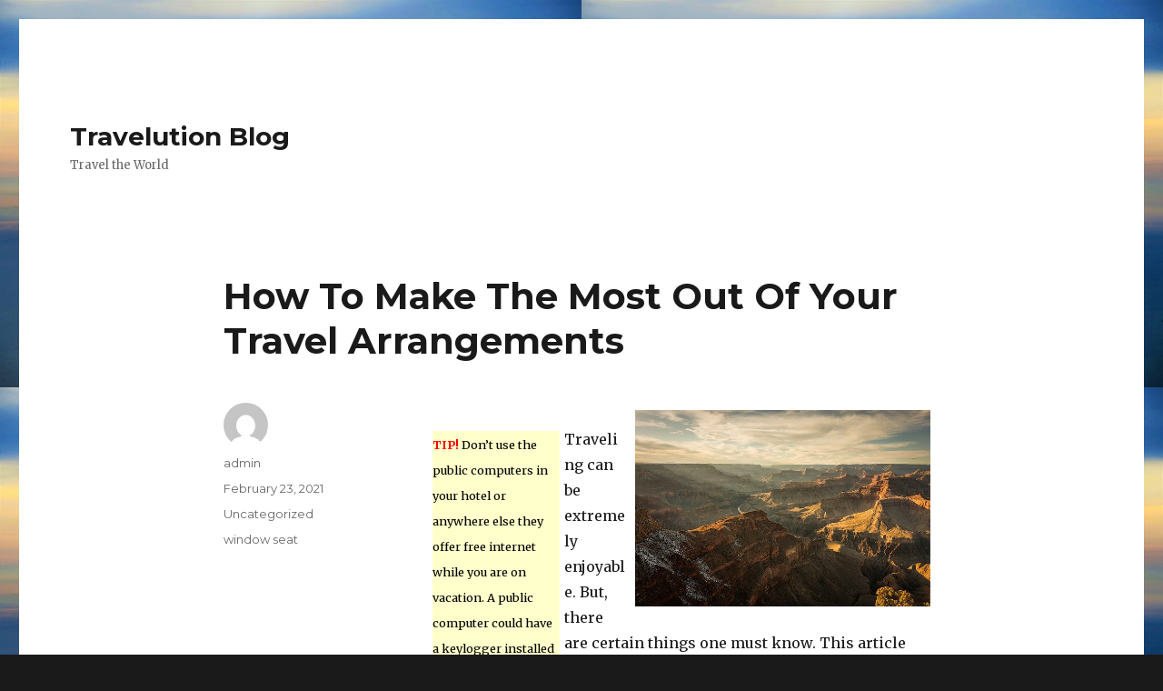

--- FILE ---
content_type: text/html; charset=UTF-8
request_url: https://www.yourtravelution.com/theblog/uncategorized/how-to-make-the-most-out-of-your-travel-arrangements/
body_size: 6613
content:
<!DOCTYPE html>
<html lang="en" class="no-js">
<head>
	<meta charset="UTF-8">
	<meta name="viewport" content="width=device-width, initial-scale=1">
	<link rel="profile" href="http://gmpg.org/xfn/11">
		<script>(function(html){html.className = html.className.replace(/\bno-js\b/,'js')})(document.documentElement);</script>
<title>How To Make The Most Out Of Your Travel Arrangements &#8211; Travelution Blog</title>
<link rel='dns-prefetch' href='//fonts.googleapis.com' />
<link rel='dns-prefetch' href='//s.w.org' />
<link rel="alternate" type="application/rss+xml" title="Travelution Blog &raquo; Feed" href="https://www.yourtravelution.com/theblog/feed/" />
<link rel="alternate" type="application/rss+xml" title="Travelution Blog &raquo; Comments Feed" href="https://www.yourtravelution.com/theblog/comments/feed/" />
<link rel="alternate" type="application/rss+xml" title="Travelution Blog &raquo; How To Make The Most Out Of Your Travel Arrangements Comments Feed" href="https://www.yourtravelution.com/theblog/uncategorized/how-to-make-the-most-out-of-your-travel-arrangements/feed/" />
		<script type="text/javascript">
			window._wpemojiSettings = {"baseUrl":"https:\/\/s.w.org\/images\/core\/emoji\/11\/72x72\/","ext":".png","svgUrl":"https:\/\/s.w.org\/images\/core\/emoji\/11\/svg\/","svgExt":".svg","source":{"concatemoji":"https:\/\/www.yourtravelution.com\/theblog\/wp-includes\/js\/wp-emoji-release.min.js?ver=4.9.22"}};
			!function(e,a,t){var n,r,o,i=a.createElement("canvas"),p=i.getContext&&i.getContext("2d");function s(e,t){var a=String.fromCharCode;p.clearRect(0,0,i.width,i.height),p.fillText(a.apply(this,e),0,0);e=i.toDataURL();return p.clearRect(0,0,i.width,i.height),p.fillText(a.apply(this,t),0,0),e===i.toDataURL()}function c(e){var t=a.createElement("script");t.src=e,t.defer=t.type="text/javascript",a.getElementsByTagName("head")[0].appendChild(t)}for(o=Array("flag","emoji"),t.supports={everything:!0,everythingExceptFlag:!0},r=0;r<o.length;r++)t.supports[o[r]]=function(e){if(!p||!p.fillText)return!1;switch(p.textBaseline="top",p.font="600 32px Arial",e){case"flag":return s([55356,56826,55356,56819],[55356,56826,8203,55356,56819])?!1:!s([55356,57332,56128,56423,56128,56418,56128,56421,56128,56430,56128,56423,56128,56447],[55356,57332,8203,56128,56423,8203,56128,56418,8203,56128,56421,8203,56128,56430,8203,56128,56423,8203,56128,56447]);case"emoji":return!s([55358,56760,9792,65039],[55358,56760,8203,9792,65039])}return!1}(o[r]),t.supports.everything=t.supports.everything&&t.supports[o[r]],"flag"!==o[r]&&(t.supports.everythingExceptFlag=t.supports.everythingExceptFlag&&t.supports[o[r]]);t.supports.everythingExceptFlag=t.supports.everythingExceptFlag&&!t.supports.flag,t.DOMReady=!1,t.readyCallback=function(){t.DOMReady=!0},t.supports.everything||(n=function(){t.readyCallback()},a.addEventListener?(a.addEventListener("DOMContentLoaded",n,!1),e.addEventListener("load",n,!1)):(e.attachEvent("onload",n),a.attachEvent("onreadystatechange",function(){"complete"===a.readyState&&t.readyCallback()})),(n=t.source||{}).concatemoji?c(n.concatemoji):n.wpemoji&&n.twemoji&&(c(n.twemoji),c(n.wpemoji)))}(window,document,window._wpemojiSettings);
		</script>
		<style type="text/css">
img.wp-smiley,
img.emoji {
	display: inline !important;
	border: none !important;
	box-shadow: none !important;
	height: 1em !important;
	width: 1em !important;
	margin: 0 .07em !important;
	vertical-align: -0.1em !important;
	background: none !important;
	padding: 0 !important;
}
</style>
<link rel='stylesheet' id='twentysixteen-fonts-css'  href='https://fonts.googleapis.com/css?family=Merriweather%3A400%2C700%2C900%2C400italic%2C700italic%2C900italic%7CMontserrat%3A400%2C700%7CInconsolata%3A400&#038;subset=latin%2Clatin-ext' type='text/css' media='all' />
<link rel='stylesheet' id='genericons-css'  href='https://www.yourtravelution.com/theblog/wp-content/themes/twentysixteen/genericons/genericons.css?ver=3.4.1' type='text/css' media='all' />
<link rel='stylesheet' id='twentysixteen-style-css'  href='https://www.yourtravelution.com/theblog/wp-content/themes/twentysixteen/style.css?ver=4.9.22' type='text/css' media='all' />
<!--[if lt IE 10]>
<link rel='stylesheet' id='twentysixteen-ie-css'  href='https://www.yourtravelution.com/theblog/wp-content/themes/twentysixteen/css/ie.css?ver=20160816' type='text/css' media='all' />
<![endif]-->
<!--[if lt IE 9]>
<link rel='stylesheet' id='twentysixteen-ie8-css'  href='https://www.yourtravelution.com/theblog/wp-content/themes/twentysixteen/css/ie8.css?ver=20160816' type='text/css' media='all' />
<![endif]-->
<!--[if lt IE 8]>
<link rel='stylesheet' id='twentysixteen-ie7-css'  href='https://www.yourtravelution.com/theblog/wp-content/themes/twentysixteen/css/ie7.css?ver=20160816' type='text/css' media='all' />
<![endif]-->
<script type='text/javascript' src='https://www.yourtravelution.com/theblog/wp-includes/js/jquery/jquery.js?ver=1.12.4'></script>
<script type='text/javascript' src='https://www.yourtravelution.com/theblog/wp-includes/js/jquery/jquery-migrate.min.js?ver=1.4.1'></script>
<script type='text/javascript' src='https://www.yourtravelution.com/theblog/wp-content/plugins/wp-captcha-booster/assets/global/plugins/custom/js/front-end-script.js?ver=4.9.22'></script>
<!--[if lt IE 9]>
<script type='text/javascript' src='https://www.yourtravelution.com/theblog/wp-content/themes/twentysixteen/js/html5.js?ver=3.7.3'></script>
<![endif]-->
<link rel='https://api.w.org/' href='https://www.yourtravelution.com/theblog/wp-json/' />
<link rel="EditURI" type="application/rsd+xml" title="RSD" href="https://www.yourtravelution.com/theblog/xmlrpc.php?rsd" />
<link rel="wlwmanifest" type="application/wlwmanifest+xml" href="https://www.yourtravelution.com/theblog/wp-includes/wlwmanifest.xml" /> 
<link rel='prev' title='Tips To Make Your Trip Unforgettable!' href='https://www.yourtravelution.com/theblog/uncategorized/tips-to-make-your-trip-unforgettable-5/' />
<link rel='next' title='How To Plan Your Trip Prior To Leaving For Less Mistakes' href='https://www.yourtravelution.com/theblog/uncategorized/how-to-plan-your-trip-prior-to-leaving-for-less-mistakes-8/' />
<meta name="generator" content="WordPress 4.9.22" />
<link rel="canonical" href="https://www.yourtravelution.com/theblog/uncategorized/how-to-make-the-most-out-of-your-travel-arrangements/" />
<link rel='shortlink' href='https://www.yourtravelution.com/theblog/?p=11148' />
<link rel="alternate" type="application/json+oembed" href="https://www.yourtravelution.com/theblog/wp-json/oembed/1.0/embed?url=https%3A%2F%2Fwww.yourtravelution.com%2Ftheblog%2Funcategorized%2Fhow-to-make-the-most-out-of-your-travel-arrangements%2F" />
<link rel="alternate" type="text/xml+oembed" href="https://www.yourtravelution.com/theblog/wp-json/oembed/1.0/embed?url=https%3A%2F%2Fwww.yourtravelution.com%2Ftheblog%2Funcategorized%2Fhow-to-make-the-most-out-of-your-travel-arrangements%2F&#038;format=xml" />

<style type="text/css"></style>

<style type="text/css">
.synved-social-resolution-single {
display: inline-block;
}
.synved-social-resolution-normal {
display: inline-block;
}
.synved-social-resolution-hidef {
display: none;
}

@media only screen and (min--moz-device-pixel-ratio: 2),
only screen and (-o-min-device-pixel-ratio: 2/1),
only screen and (-webkit-min-device-pixel-ratio: 2),
only screen and (min-device-pixel-ratio: 2),
only screen and (min-resolution: 2dppx),
only screen and (min-resolution: 192dpi) {
	.synved-social-resolution-normal {
	display: none;
	}
	.synved-social-resolution-hidef {
	display: inline-block;
	}
}
</style>
<style type="text/css" id="custom-background-css">
body.custom-background { background-image: url("https://www.yourtravelution.com/theblog/wp-content/uploads/2019/04/ed35b6062cf3043ed1584d05fb1d4390e277e2c818b4144496f5c570afee_640.jpg"); background-position: left top; background-size: auto; background-repeat: repeat; background-attachment: scroll; }
</style>
</head>

<body class="post-template-default single single-post postid-11148 single-format-standard custom-background custom-background-image no-sidebar">
<div id="page" class="site">
	<div class="site-inner">
		<a class="skip-link screen-reader-text" href="#content">Skip to content</a>

		<header id="masthead" class="site-header" role="banner">
			<div class="site-header-main">
				<div class="site-branding">
					
											<p class="site-title"><a href="https://www.yourtravelution.com/theblog/" rel="home">Travelution Blog</a></p>
											<p class="site-description">Travel the World</p>
									</div><!-- .site-branding -->

							</div><!-- .site-header-main -->

					</header><!-- .site-header -->

		<div id="content" class="site-content">

<div id="primary" class="content-area">
	<main id="main" class="site-main" role="main">
		
<article id="post-11148" class="post-11148 post type-post status-publish format-standard hentry category-uncategorized tag-window-seat">
	<header class="entry-header">
		<h1 class="entry-title">How To Make The Most Out Of Your Travel Arrangements</h1>	</header><!-- .entry-header -->

	
	
	<div class="entry-content">
		<div style='float: right; padding: 10px;'><img src='http://www.yourtravelution.com/theblog/wp-content/uploads/2021/02/how_to_make_the_most_out_of_your_travel_arrangements.jpg' border=0 style='max-width:325px;'></div>
<p><DIV style='float: left; width: 150px; padding: 5px 5px 5px 5px;'><DIV style='background-color: #FFFFCC; color: #000000;'><small><font color='#FF0000'><b>TIP!</b></font> Don&#8217;t use the public computers in your hotel or anywhere else they offer free internet while you are on vacation. A public computer could have a keylogger installed on it so that criminals can access your information.</small></DIV></DIV></p>
<p>Traveling can be extremely enjoyable. But, there are certain things one must know. This article gives you sound advice for your vacation. No two people travel in the same manner, but the tips below can help everyone.</p>
<p>Don&#8217;t use public computers for looking at sensitive information. There may be malware that takes your information</p>
<p><DIV style='float: right; width: 150px; padding: 5px 5px 5px 5px;'><DIV style='background-color: #FFFFCC; color: #000000;'><small><font color='#FF0000'><b>TIP!</b></font> When going to foreign countries, be smart about food allergies. If you are allergic to certain foods, you should know what the name of the food is in the native language.</small></DIV></DIV></p>
<p>Keep notes of all important documents when you travel abroad. This should include the address, phone number and website of your consulate or embassy in the country in which you are traveling. If any trouble arises for you, this is your first point of contact. They will be able to help you with any problems you may encounter.</p>
<h2>Window Seat</h2>
<p><DIV style='float: left; width: 150px; padding: 5px 5px 5px 5px;'><DIV style='background-color: #FFFFCC; color: #000000;'><small><font color='#FF0000'><b>TIP!</b></font> Be wary of people who tell you that they are police offers or government officials when you are traveling in a strange city. Do not give anyone your actual passport.</small></DIV></DIV></p>
<p>Try your best to get an aisle seat on the plane. While a window seat will give you a nice view, it can also lead to some problems. It&#8217;s trickier to get up and use the bathroom or get to your baggage when you&#8217;re sitting in a window seat. Aisle seats are also more comfortable.</p>
<p><DIV style='float: right; width: 150px; padding: 5px 5px 5px 5px;'><DIV style='background-color: #FFFFCC; color: #000000;'><small><font color='#FF0000'><b>TIP!</b></font> When you plan your next trip, pick a digital camera that will suit you on that particular trip. If you will be backpacking, for instance, a rechargeable battery wouldn&#8217;t be ideal.</small></DIV></DIV></p>
<p>Make sure you are careful about any food allergies you may have whenever you visit a foreign land. If you have food allergies that tend to be severe, it is important for you to learn terminology for words pertaining to foods and their preparation so that you can prevent an allergic reaction. If you do this, you can avoid ordering anything that you may be allergic to, and if need be, alert medical professionals of any allergies.</p>
<p><DIV style='float: left; width: 150px; padding: 5px 5px 5px 5px;'><DIV style='background-color: #FFFFCC; color: #000000;'><small><font color='#FF0000'><b>TIP!</b></font> Upon arrival, check your hotel room&#8217;s alarm. The alarm clock may be set to go off in the dead of the night or at the crack of dawn either due to the last guest&#8217;s plans or as a prank.</small></DIV></DIV></p>
<p>When putting a trip together, choose the right digital camera for the particulars of your trip. For example, if you will be spending a lot of time outdoors, you probably don&#8217;t want a camera that has a rechargeable battery. Choose one that turns on quickly so you never miss a shot.</p>
<p><DIV style='float: right; width: 150px; padding: 5px 5px 5px 5px;'><DIV style='background-color: #FFFFCC; color: #000000;'><small><font color='#FF0000'><b>TIP!</b></font> You should put your identifying information inside luggage, instead of just the luggage tag. A tag hanging from your luggage may easily fall off during transit.</small></DIV></DIV></p>
<p>When visiting a foreign country, use caution when taking a taxi. Before entering any taxi, know if it is a real one. Anyone can pose as a taxi service, and you don&#8217;t know what someone might do or where you might be taken.</p>
<p><DIV style='float: left; width: 150px; padding: 5px 5px 5px 5px;'><DIV style='background-color: #FFFFCC; color: #000000;'><small><font color='#FF0000'><b>TIP!</b></font> A motorcycle can provide great transportation for day trips, but only if the driver has a motorcycle license. Not only will you enjoy the experience, but it will cost you less in gas.</small></DIV></DIV></p>
<p>Try to add travel price watcher to save money. This feature is offered by some websites and lets you input your desired destinations for it to watch. You will receive a notification if a hotel or airline reduces the price to your desired amount. This will prevent you from having to check prices every day.</p>
<p><DIV style='float: right; width: 150px; padding: 5px 5px 5px 5px;'><DIV style='background-color: #FFFFCC; color: #000000;'><small><font color='#FF0000'><b>TIP!</b></font> A good tip to have filtered water is to melt the ice provided by the hotel and use that for your morning coffee. Rather than drinking tap water, put ice in the ice bucket and let it all melt overnight.</small></DIV></DIV></p>
<p>Arriving the night before is essential. Staying over at a hotel that customarily allows their patrons to leave their vehicles there during their cruise is a smart move. Be sure to ask about parking deals in case they are not published.</p>
<p><DIV style='float: left; width: 150px; padding: 5px 5px 5px 5px;'><DIV style='background-color: #FFFFCC; color: #000000;'><small><font color='#FF0000'><b>TIP!</b></font> The stark views offered by a desert have their own unique beauty, and you will enjoy experiencing their exotic flora and fauna. For many people, the first sight of a desert is like nothing else.</small></DIV></DIV></p>
<p>Preparation is the most important aspect of any major trip. Keep the tips from this article fresh in mind and you&#8217;ll be prepared for anything on next trip. You may not use all the tips, but your trip will be better.</p>
<a class="synved-social-button synved-social-button-share synved-social-size-24 synved-social-resolution-single synved-social-provider-facebook nolightbox" data-provider="facebook" target="_blank" rel="nofollow" title="Share on Facebook" href="http://www.facebook.com/sharer.php?u=https%3A%2F%2Fwww.yourtravelution.com%2Ftheblog%2Funcategorized%2Fhow-to-make-the-most-out-of-your-travel-arrangements%2F&#038;t=How%20To%20Make%20The%20Most%20Out%20Of%20Your%20Travel%20Arrangements&#038;s=100&#038;p&#091;url&#093;=https%3A%2F%2Fwww.yourtravelution.com%2Ftheblog%2Funcategorized%2Fhow-to-make-the-most-out-of-your-travel-arrangements%2F&#038;p&#091;images&#093;&#091;0&#093;=http%3A%2F%2Fwww.yourtravelution.com%2Ftheblog%2Fwp-content%2Fuploads%2F2021%2F02%2Fhow_to_make_the_most_out_of_your_travel_arrangements.jpg&#038;p&#091;title&#093;=How%20To%20Make%20The%20Most%20Out%20Of%20Your%20Travel%20Arrangements" style="font-size: 0px; width:24px;height:24px;margin:0;margin-bottom:5px;margin-right:5px;"><img alt="Facebook" title="Share on Facebook" class="synved-share-image synved-social-image synved-social-image-share" width="24" height="24" style="display: inline; width:24px;height:24px; margin: 0; padding: 0; border: none; box-shadow: none;" src="https://www.yourtravelution.com/theblog/wp-content/plugins/social-media-feather/synved-social/image/social/regular/48x48/facebook.png" /></a><a class="synved-social-button synved-social-button-share synved-social-size-24 synved-social-resolution-single synved-social-provider-twitter nolightbox" data-provider="twitter" target="_blank" rel="nofollow" title="Share on Twitter" href="https://twitter.com/intent/tweet?url=https%3A%2F%2Fwww.yourtravelution.com%2Ftheblog%2Funcategorized%2Fhow-to-make-the-most-out-of-your-travel-arrangements%2F&#038;text=Hey%20check%20this%20out" style="font-size: 0px; width:24px;height:24px;margin:0;margin-bottom:5px;margin-right:5px;"><img alt="twitter" title="Share on Twitter" class="synved-share-image synved-social-image synved-social-image-share" width="24" height="24" style="display: inline; width:24px;height:24px; margin: 0; padding: 0; border: none; box-shadow: none;" src="https://www.yourtravelution.com/theblog/wp-content/plugins/social-media-feather/synved-social/image/social/regular/48x48/twitter.png" /></a><a class="synved-social-button synved-social-button-share synved-social-size-24 synved-social-resolution-single synved-social-provider-google_plus nolightbox" data-provider="google_plus" target="_blank" rel="nofollow" title="Share on Google+" href="https://plus.google.com/share?url=https%3A%2F%2Fwww.yourtravelution.com%2Ftheblog%2Funcategorized%2Fhow-to-make-the-most-out-of-your-travel-arrangements%2F" style="font-size: 0px; width:24px;height:24px;margin:0;margin-bottom:5px;margin-right:5px;"><img alt="google_plus" title="Share on Google+" class="synved-share-image synved-social-image synved-social-image-share" width="24" height="24" style="display: inline; width:24px;height:24px; margin: 0; padding: 0; border: none; box-shadow: none;" src="https://www.yourtravelution.com/theblog/wp-content/plugins/social-media-feather/synved-social/image/social/regular/48x48/google_plus.png" /></a><a class="synved-social-button synved-social-button-share synved-social-size-24 synved-social-resolution-single synved-social-provider-pinterest nolightbox" data-provider="pinterest" target="_blank" rel="nofollow" title="Pin it with Pinterest" href="http://pinterest.com/pin/create/button/?url=https%3A%2F%2Fwww.yourtravelution.com%2Ftheblog%2Funcategorized%2Fhow-to-make-the-most-out-of-your-travel-arrangements%2F&#038;media=http%3A%2F%2Fwww.yourtravelution.com%2Ftheblog%2Fwp-content%2Fuploads%2F2021%2F02%2Fhow_to_make_the_most_out_of_your_travel_arrangements.jpg&#038;description=How%20To%20Make%20The%20Most%20Out%20Of%20Your%20Travel%20Arrangements" style="font-size: 0px; width:24px;height:24px;margin:0;margin-bottom:5px;margin-right:5px;"><img alt="pinterest" title="Pin it with Pinterest" class="synved-share-image synved-social-image synved-social-image-share" width="24" height="24" style="display: inline; width:24px;height:24px; margin: 0; padding: 0; border: none; box-shadow: none;" src="https://www.yourtravelution.com/theblog/wp-content/plugins/social-media-feather/synved-social/image/social/regular/48x48/pinterest.png" /></a><a class="synved-social-button synved-social-button-share synved-social-size-24 synved-social-resolution-single synved-social-provider-linkedin nolightbox" data-provider="linkedin" target="_blank" rel="nofollow" title="Share on Linkedin" href="http://www.linkedin.com/shareArticle?mini=true&#038;url=https%3A%2F%2Fwww.yourtravelution.com%2Ftheblog%2Funcategorized%2Fhow-to-make-the-most-out-of-your-travel-arrangements%2F&#038;title=How%20To%20Make%20The%20Most%20Out%20Of%20Your%20Travel%20Arrangements" style="font-size: 0px; width:24px;height:24px;margin:0;margin-bottom:5px;"><img alt="linkedin" title="Share on Linkedin" class="synved-share-image synved-social-image synved-social-image-share" width="24" height="24" style="display: inline; width:24px;height:24px; margin: 0; padding: 0; border: none; box-shadow: none;" src="https://www.yourtravelution.com/theblog/wp-content/plugins/social-media-feather/synved-social/image/social/regular/48x48/linkedin.png" /></a>	</div><!-- .entry-content -->

	<footer class="entry-footer">
		<span class="byline"><span class="author vcard"><img alt='' src='https://secure.gravatar.com/avatar/5fd4da89e3bb28569add10e0a1b9d909?s=49&#038;d=mm&#038;r=g' srcset='https://secure.gravatar.com/avatar/5fd4da89e3bb28569add10e0a1b9d909?s=98&#038;d=mm&#038;r=g 2x' class='avatar avatar-49 photo' height='49' width='49' /><span class="screen-reader-text">Author </span> <a class="url fn n" href="https://www.yourtravelution.com/theblog/author/admin/">admin</a></span></span><span class="posted-on"><span class="screen-reader-text">Posted on </span><a href="https://www.yourtravelution.com/theblog/uncategorized/how-to-make-the-most-out-of-your-travel-arrangements/" rel="bookmark"><time class="entry-date published updated" datetime="2021-02-23T20:50:23+00:00">February 23, 2021</time></a></span><span class="cat-links"><span class="screen-reader-text">Categories </span><a href="https://www.yourtravelution.com/theblog/category/uncategorized/" rel="category tag">Uncategorized</a></span><span class="tags-links"><span class="screen-reader-text">Tags </span><a href="https://www.yourtravelution.com/theblog/tag/window-seat/" rel="tag">window seat</a></span>			</footer><!-- .entry-footer -->
</article><!-- #post-## -->

<div id="comments" class="comments-area">

	
	
		<div id="respond" class="comment-respond">
		<h2 id="reply-title" class="comment-reply-title">Leave a Reply <small><a rel="nofollow" id="cancel-comment-reply-link" href="/theblog/uncategorized/how-to-make-the-most-out-of-your-travel-arrangements/#respond" style="display:none;">Cancel reply</a></small></h2>			<form action="https://www.yourtravelution.com/theblog/wp-comments-post.php" method="post" id="commentform" class="comment-form" novalidate>
				<p class="comment-notes"><span id="email-notes">Your email address will not be published.</span> Required fields are marked <span class="required">*</span></p><p class="comment-form-comment"><label for="comment">Comment</label> <textarea id="comment" name="comment" cols="45" rows="8" maxlength="65525" required="required"></textarea></p><p class="comment-form-author"><label for="author">Name <span class="required">*</span></label> <input id="author" name="author" type="text" value="" size="30" maxlength="245" required='required' /></p>
<p class="comment-form-email"><label for="email">Email <span class="required">*</span></label> <input id="email" name="email" type="email" value="" size="30" maxlength="100" aria-describedby="email-notes" required='required' /></p>
<p class="comment-form-url"><label for="url">Website</label> <input id="url" name="url" type="url" value="" size="30" maxlength="200" /></p>
<p class="cptch_block">Solve : <span style='color:red'>*</span> <br>21 &#8260; 7 =  <input id="cptch_input" class="cptch_input" type="text" autocomplete="off" name="ux_txt_captcha_input" value="" maxlength="5" size="2" aria-required="true" onkeypress="validate_digits_frontend_captcha_booster(event);"  style="margin-bottom:0;display:inline;font-size: 12px;width: 40px;" /><input type="hidden" name="captcha_booster_result" value="Q+k=" />
			<input type="hidden" name="captcha_booster_time" value="1768853312" />
			<input type="hidden" value="Version: " /></p><br /><p class="form-submit"><input name="submit" type="submit" id="submit" class="submit" value="Post Comment" /> <input type='hidden' name='comment_post_ID' value='11148' id='comment_post_ID' />
<input type='hidden' name='comment_parent' id='comment_parent' value='0' />
</p>			</form>
			</div><!-- #respond -->
	
</div><!-- .comments-area -->

	<nav class="navigation post-navigation" role="navigation">
		<h2 class="screen-reader-text">Post navigation</h2>
		<div class="nav-links"><div class="nav-previous"><a href="https://www.yourtravelution.com/theblog/uncategorized/tips-to-make-your-trip-unforgettable-5/" rel="prev"><span class="meta-nav" aria-hidden="true">Previous</span> <span class="screen-reader-text">Previous post:</span> <span class="post-title">Tips To Make Your Trip Unforgettable!</span></a></div><div class="nav-next"><a href="https://www.yourtravelution.com/theblog/uncategorized/how-to-plan-your-trip-prior-to-leaving-for-less-mistakes-8/" rel="next"><span class="meta-nav" aria-hidden="true">Next</span> <span class="screen-reader-text">Next post:</span> <span class="post-title">How To Plan Your Trip Prior To Leaving For Less Mistakes</span></a></div></div>
	</nav>
	</main><!-- .site-main -->

	
</div><!-- .content-area -->



		</div><!-- .site-content -->

		<footer id="colophon" class="site-footer" role="contentinfo">
			
			
			<div class="site-info">
								<span class="site-title"><a href="https://www.yourtravelution.com/theblog/" rel="home">Travelution Blog</a></span>
								<a href="https://wordpress.org/" class="imprint">
					Proudly powered by WordPress				</a>
			</div><!-- .site-info -->
		</footer><!-- .site-footer -->
	</div><!-- .site-inner -->
</div><!-- .site -->

<script type='text/javascript' src='https://www.yourtravelution.com/theblog/wp-content/themes/twentysixteen/js/skip-link-focus-fix.js?ver=20160816'></script>
<script type='text/javascript' src='https://www.yourtravelution.com/theblog/wp-includes/js/comment-reply.min.js?ver=4.9.22'></script>
<script type='text/javascript'>
/* <![CDATA[ */
var screenReaderText = {"expand":"expand child menu","collapse":"collapse child menu"};
/* ]]> */
</script>
<script type='text/javascript' src='https://www.yourtravelution.com/theblog/wp-content/themes/twentysixteen/js/functions.js?ver=20160816'></script>
<script type='text/javascript' src='https://www.yourtravelution.com/theblog/wp-includes/js/wp-embed.min.js?ver=4.9.22'></script>
</body>
</html>
